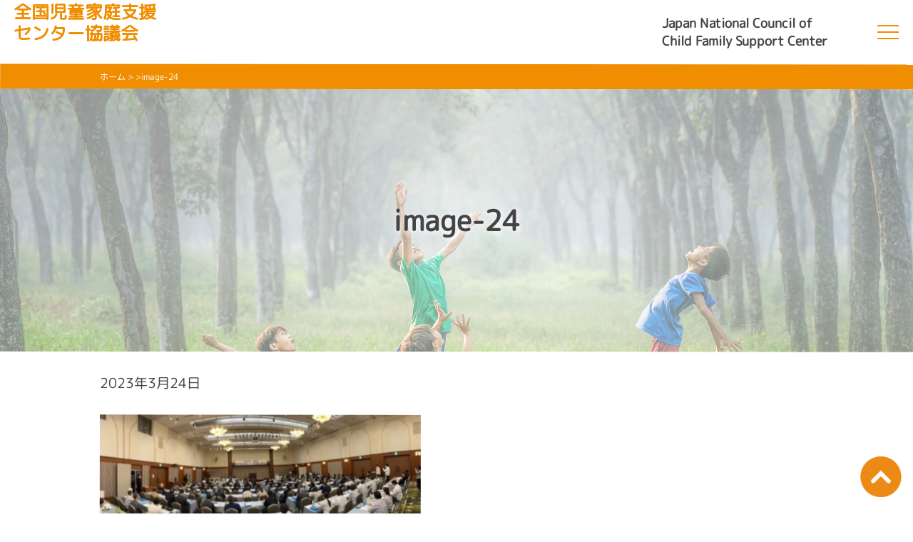

--- FILE ---
content_type: text/html; charset=UTF-8
request_url: https://zenjikasen.com/image-24/
body_size: 8881
content:
<!DOCTYPE HTML>
<!--[if lt IE 7]>      <html class="no-js lt-ie9 lt-ie8 lt-ie7"> <![endif]-->
<!--[if IE 7]>         <html class="no-js lt-ie9 lt-ie8"> <![endif]-->
<!--[if IE 8]>         <html class="no-js lt-ie9"> <![endif]-->
<!--[if gt IE 8]><!-->
<html class="no-js">
<!--<![endif]-->
<html lang="ja">
	<head>
		<meta charset="utf-8">
		<meta http-equiv="X-UA-Compatible" content="IE=edge">
		<meta name="viewport" content="width=device-width,initial-scale=1">
<title>image-24 | 全国児童家庭支援センター協議会</title>

		<!-- All in One SEO 4.9.3 - aioseo.com -->
	<meta name="robots" content="max-image-preview:large" />
	<meta name="author" content="rw"/>
	<link rel="canonical" href="https://zenjikasen.com/image-24/" />
	<meta name="generator" content="All in One SEO (AIOSEO) 4.9.3" />
		<meta property="og:locale" content="ja_JP" />
		<meta property="og:site_name" content="全国児童家庭支援センター協議会 |" />
		<meta property="og:type" content="article" />
		<meta property="og:title" content="image-24 | 全国児童家庭支援センター協議会" />
		<meta property="og:url" content="https://zenjikasen.com/image-24/" />
		<meta property="article:published_time" content="2023-03-24T14:41:31+00:00" />
		<meta property="article:modified_time" content="2023-03-24T14:41:31+00:00" />
		<meta name="twitter:card" content="summary" />
		<meta name="twitter:title" content="image-24 | 全国児童家庭支援センター協議会" />
		<script type="application/ld+json" class="aioseo-schema">
			{"@context":"https:\/\/schema.org","@graph":[{"@type":"BreadcrumbList","@id":"https:\/\/zenjikasen.com\/image-24\/#breadcrumblist","itemListElement":[{"@type":"ListItem","@id":"https:\/\/zenjikasen.com#listItem","position":1,"name":"Home","item":"https:\/\/zenjikasen.com","nextItem":{"@type":"ListItem","@id":"https:\/\/zenjikasen.com\/image-24\/#listItem","name":"image-24"}},{"@type":"ListItem","@id":"https:\/\/zenjikasen.com\/image-24\/#listItem","position":2,"name":"image-24","previousItem":{"@type":"ListItem","@id":"https:\/\/zenjikasen.com#listItem","name":"Home"}}]},{"@type":"ItemPage","@id":"https:\/\/zenjikasen.com\/image-24\/#itempage","url":"https:\/\/zenjikasen.com\/image-24\/","name":"image-24 | \u5168\u56fd\u5150\u7ae5\u5bb6\u5ead\u652f\u63f4\u30bb\u30f3\u30bf\u30fc\u5354\u8b70\u4f1a","inLanguage":"ja","isPartOf":{"@id":"https:\/\/zenjikasen.com\/#website"},"breadcrumb":{"@id":"https:\/\/zenjikasen.com\/image-24\/#breadcrumblist"},"author":{"@id":"https:\/\/zenjikasen.com\/author\/admin\/#author"},"creator":{"@id":"https:\/\/zenjikasen.com\/author\/admin\/#author"},"datePublished":"2023-03-24T23:41:31+09:00","dateModified":"2023-03-24T23:41:31+09:00"},{"@type":"Organization","@id":"https:\/\/zenjikasen.com\/#organization","name":"\u5168\u56fd\u5150\u7ae5\u5bb6\u5ead\u652f\u63f4\u30bb\u30f3\u30bf\u30fc\u5354\u8b70\u4f1a","url":"https:\/\/zenjikasen.com\/"},{"@type":"Person","@id":"https:\/\/zenjikasen.com\/author\/admin\/#author","url":"https:\/\/zenjikasen.com\/author\/admin\/","name":"rw"},{"@type":"WebSite","@id":"https:\/\/zenjikasen.com\/#website","url":"https:\/\/zenjikasen.com\/","name":"\u5168\u56fd\u5150\u7ae5\u5bb6\u5ead\u652f\u63f4\u30bb\u30f3\u30bf\u30fc\u5354\u8b70\u4f1a","inLanguage":"ja","publisher":{"@id":"https:\/\/zenjikasen.com\/#organization"}}]}
		</script>
		<!-- All in One SEO -->

<link rel='dns-prefetch' href='//stats.wp.com' />
<link rel='dns-prefetch' href='//www.googletagmanager.com' />
<link rel="alternate" title="oEmbed (JSON)" type="application/json+oembed" href="https://zenjikasen.com/wp-json/oembed/1.0/embed?url=https%3A%2F%2Fzenjikasen.com%2Fimage-24%2F" />
<link rel="alternate" title="oEmbed (XML)" type="text/xml+oembed" href="https://zenjikasen.com/wp-json/oembed/1.0/embed?url=https%3A%2F%2Fzenjikasen.com%2Fimage-24%2F&#038;format=xml" />
		<style>
			.lazyload,
			.lazyloading {
				max-width: 100%;
			}
		</style>
		<style id='wp-img-auto-sizes-contain-inline-css' type='text/css'>
img:is([sizes=auto i],[sizes^="auto," i]){contain-intrinsic-size:3000px 1500px}
/*# sourceURL=wp-img-auto-sizes-contain-inline-css */
</style>
<style id='wp-emoji-styles-inline-css' type='text/css'>

	img.wp-smiley, img.emoji {
		display: inline !important;
		border: none !important;
		box-shadow: none !important;
		height: 1em !important;
		width: 1em !important;
		margin: 0 0.07em !important;
		vertical-align: -0.1em !important;
		background: none !important;
		padding: 0 !important;
	}
/*# sourceURL=wp-emoji-styles-inline-css */
</style>
<style id='wp-block-library-inline-css' type='text/css'>
:root{--wp-block-synced-color:#7a00df;--wp-block-synced-color--rgb:122,0,223;--wp-bound-block-color:var(--wp-block-synced-color);--wp-editor-canvas-background:#ddd;--wp-admin-theme-color:#007cba;--wp-admin-theme-color--rgb:0,124,186;--wp-admin-theme-color-darker-10:#006ba1;--wp-admin-theme-color-darker-10--rgb:0,107,160.5;--wp-admin-theme-color-darker-20:#005a87;--wp-admin-theme-color-darker-20--rgb:0,90,135;--wp-admin-border-width-focus:2px}@media (min-resolution:192dpi){:root{--wp-admin-border-width-focus:1.5px}}.wp-element-button{cursor:pointer}:root .has-very-light-gray-background-color{background-color:#eee}:root .has-very-dark-gray-background-color{background-color:#313131}:root .has-very-light-gray-color{color:#eee}:root .has-very-dark-gray-color{color:#313131}:root .has-vivid-green-cyan-to-vivid-cyan-blue-gradient-background{background:linear-gradient(135deg,#00d084,#0693e3)}:root .has-purple-crush-gradient-background{background:linear-gradient(135deg,#34e2e4,#4721fb 50%,#ab1dfe)}:root .has-hazy-dawn-gradient-background{background:linear-gradient(135deg,#faaca8,#dad0ec)}:root .has-subdued-olive-gradient-background{background:linear-gradient(135deg,#fafae1,#67a671)}:root .has-atomic-cream-gradient-background{background:linear-gradient(135deg,#fdd79a,#004a59)}:root .has-nightshade-gradient-background{background:linear-gradient(135deg,#330968,#31cdcf)}:root .has-midnight-gradient-background{background:linear-gradient(135deg,#020381,#2874fc)}:root{--wp--preset--font-size--normal:16px;--wp--preset--font-size--huge:42px}.has-regular-font-size{font-size:1em}.has-larger-font-size{font-size:2.625em}.has-normal-font-size{font-size:var(--wp--preset--font-size--normal)}.has-huge-font-size{font-size:var(--wp--preset--font-size--huge)}.has-text-align-center{text-align:center}.has-text-align-left{text-align:left}.has-text-align-right{text-align:right}.has-fit-text{white-space:nowrap!important}#end-resizable-editor-section{display:none}.aligncenter{clear:both}.items-justified-left{justify-content:flex-start}.items-justified-center{justify-content:center}.items-justified-right{justify-content:flex-end}.items-justified-space-between{justify-content:space-between}.screen-reader-text{border:0;clip-path:inset(50%);height:1px;margin:-1px;overflow:hidden;padding:0;position:absolute;width:1px;word-wrap:normal!important}.screen-reader-text:focus{background-color:#ddd;clip-path:none;color:#444;display:block;font-size:1em;height:auto;left:5px;line-height:normal;padding:15px 23px 14px;text-decoration:none;top:5px;width:auto;z-index:100000}html :where(.has-border-color){border-style:solid}html :where([style*=border-top-color]){border-top-style:solid}html :where([style*=border-right-color]){border-right-style:solid}html :where([style*=border-bottom-color]){border-bottom-style:solid}html :where([style*=border-left-color]){border-left-style:solid}html :where([style*=border-width]){border-style:solid}html :where([style*=border-top-width]){border-top-style:solid}html :where([style*=border-right-width]){border-right-style:solid}html :where([style*=border-bottom-width]){border-bottom-style:solid}html :where([style*=border-left-width]){border-left-style:solid}html :where(img[class*=wp-image-]){height:auto;max-width:100%}:where(figure){margin:0 0 1em}html :where(.is-position-sticky){--wp-admin--admin-bar--position-offset:var(--wp-admin--admin-bar--height,0px)}@media screen and (max-width:600px){html :where(.is-position-sticky){--wp-admin--admin-bar--position-offset:0px}}

/*# sourceURL=wp-block-library-inline-css */
</style><style id='global-styles-inline-css' type='text/css'>
:root{--wp--preset--aspect-ratio--square: 1;--wp--preset--aspect-ratio--4-3: 4/3;--wp--preset--aspect-ratio--3-4: 3/4;--wp--preset--aspect-ratio--3-2: 3/2;--wp--preset--aspect-ratio--2-3: 2/3;--wp--preset--aspect-ratio--16-9: 16/9;--wp--preset--aspect-ratio--9-16: 9/16;--wp--preset--color--black: #000000;--wp--preset--color--cyan-bluish-gray: #abb8c3;--wp--preset--color--white: #ffffff;--wp--preset--color--pale-pink: #f78da7;--wp--preset--color--vivid-red: #cf2e2e;--wp--preset--color--luminous-vivid-orange: #ff6900;--wp--preset--color--luminous-vivid-amber: #fcb900;--wp--preset--color--light-green-cyan: #7bdcb5;--wp--preset--color--vivid-green-cyan: #00d084;--wp--preset--color--pale-cyan-blue: #8ed1fc;--wp--preset--color--vivid-cyan-blue: #0693e3;--wp--preset--color--vivid-purple: #9b51e0;--wp--preset--gradient--vivid-cyan-blue-to-vivid-purple: linear-gradient(135deg,rgb(6,147,227) 0%,rgb(155,81,224) 100%);--wp--preset--gradient--light-green-cyan-to-vivid-green-cyan: linear-gradient(135deg,rgb(122,220,180) 0%,rgb(0,208,130) 100%);--wp--preset--gradient--luminous-vivid-amber-to-luminous-vivid-orange: linear-gradient(135deg,rgb(252,185,0) 0%,rgb(255,105,0) 100%);--wp--preset--gradient--luminous-vivid-orange-to-vivid-red: linear-gradient(135deg,rgb(255,105,0) 0%,rgb(207,46,46) 100%);--wp--preset--gradient--very-light-gray-to-cyan-bluish-gray: linear-gradient(135deg,rgb(238,238,238) 0%,rgb(169,184,195) 100%);--wp--preset--gradient--cool-to-warm-spectrum: linear-gradient(135deg,rgb(74,234,220) 0%,rgb(151,120,209) 20%,rgb(207,42,186) 40%,rgb(238,44,130) 60%,rgb(251,105,98) 80%,rgb(254,248,76) 100%);--wp--preset--gradient--blush-light-purple: linear-gradient(135deg,rgb(255,206,236) 0%,rgb(152,150,240) 100%);--wp--preset--gradient--blush-bordeaux: linear-gradient(135deg,rgb(254,205,165) 0%,rgb(254,45,45) 50%,rgb(107,0,62) 100%);--wp--preset--gradient--luminous-dusk: linear-gradient(135deg,rgb(255,203,112) 0%,rgb(199,81,192) 50%,rgb(65,88,208) 100%);--wp--preset--gradient--pale-ocean: linear-gradient(135deg,rgb(255,245,203) 0%,rgb(182,227,212) 50%,rgb(51,167,181) 100%);--wp--preset--gradient--electric-grass: linear-gradient(135deg,rgb(202,248,128) 0%,rgb(113,206,126) 100%);--wp--preset--gradient--midnight: linear-gradient(135deg,rgb(2,3,129) 0%,rgb(40,116,252) 100%);--wp--preset--font-size--small: 13px;--wp--preset--font-size--medium: 20px;--wp--preset--font-size--large: 36px;--wp--preset--font-size--x-large: 42px;--wp--preset--spacing--20: 0.44rem;--wp--preset--spacing--30: 0.67rem;--wp--preset--spacing--40: 1rem;--wp--preset--spacing--50: 1.5rem;--wp--preset--spacing--60: 2.25rem;--wp--preset--spacing--70: 3.38rem;--wp--preset--spacing--80: 5.06rem;--wp--preset--shadow--natural: 6px 6px 9px rgba(0, 0, 0, 0.2);--wp--preset--shadow--deep: 12px 12px 50px rgba(0, 0, 0, 0.4);--wp--preset--shadow--sharp: 6px 6px 0px rgba(0, 0, 0, 0.2);--wp--preset--shadow--outlined: 6px 6px 0px -3px rgb(255, 255, 255), 6px 6px rgb(0, 0, 0);--wp--preset--shadow--crisp: 6px 6px 0px rgb(0, 0, 0);}:where(.is-layout-flex){gap: 0.5em;}:where(.is-layout-grid){gap: 0.5em;}body .is-layout-flex{display: flex;}.is-layout-flex{flex-wrap: wrap;align-items: center;}.is-layout-flex > :is(*, div){margin: 0;}body .is-layout-grid{display: grid;}.is-layout-grid > :is(*, div){margin: 0;}:where(.wp-block-columns.is-layout-flex){gap: 2em;}:where(.wp-block-columns.is-layout-grid){gap: 2em;}:where(.wp-block-post-template.is-layout-flex){gap: 1.25em;}:where(.wp-block-post-template.is-layout-grid){gap: 1.25em;}.has-black-color{color: var(--wp--preset--color--black) !important;}.has-cyan-bluish-gray-color{color: var(--wp--preset--color--cyan-bluish-gray) !important;}.has-white-color{color: var(--wp--preset--color--white) !important;}.has-pale-pink-color{color: var(--wp--preset--color--pale-pink) !important;}.has-vivid-red-color{color: var(--wp--preset--color--vivid-red) !important;}.has-luminous-vivid-orange-color{color: var(--wp--preset--color--luminous-vivid-orange) !important;}.has-luminous-vivid-amber-color{color: var(--wp--preset--color--luminous-vivid-amber) !important;}.has-light-green-cyan-color{color: var(--wp--preset--color--light-green-cyan) !important;}.has-vivid-green-cyan-color{color: var(--wp--preset--color--vivid-green-cyan) !important;}.has-pale-cyan-blue-color{color: var(--wp--preset--color--pale-cyan-blue) !important;}.has-vivid-cyan-blue-color{color: var(--wp--preset--color--vivid-cyan-blue) !important;}.has-vivid-purple-color{color: var(--wp--preset--color--vivid-purple) !important;}.has-black-background-color{background-color: var(--wp--preset--color--black) !important;}.has-cyan-bluish-gray-background-color{background-color: var(--wp--preset--color--cyan-bluish-gray) !important;}.has-white-background-color{background-color: var(--wp--preset--color--white) !important;}.has-pale-pink-background-color{background-color: var(--wp--preset--color--pale-pink) !important;}.has-vivid-red-background-color{background-color: var(--wp--preset--color--vivid-red) !important;}.has-luminous-vivid-orange-background-color{background-color: var(--wp--preset--color--luminous-vivid-orange) !important;}.has-luminous-vivid-amber-background-color{background-color: var(--wp--preset--color--luminous-vivid-amber) !important;}.has-light-green-cyan-background-color{background-color: var(--wp--preset--color--light-green-cyan) !important;}.has-vivid-green-cyan-background-color{background-color: var(--wp--preset--color--vivid-green-cyan) !important;}.has-pale-cyan-blue-background-color{background-color: var(--wp--preset--color--pale-cyan-blue) !important;}.has-vivid-cyan-blue-background-color{background-color: var(--wp--preset--color--vivid-cyan-blue) !important;}.has-vivid-purple-background-color{background-color: var(--wp--preset--color--vivid-purple) !important;}.has-black-border-color{border-color: var(--wp--preset--color--black) !important;}.has-cyan-bluish-gray-border-color{border-color: var(--wp--preset--color--cyan-bluish-gray) !important;}.has-white-border-color{border-color: var(--wp--preset--color--white) !important;}.has-pale-pink-border-color{border-color: var(--wp--preset--color--pale-pink) !important;}.has-vivid-red-border-color{border-color: var(--wp--preset--color--vivid-red) !important;}.has-luminous-vivid-orange-border-color{border-color: var(--wp--preset--color--luminous-vivid-orange) !important;}.has-luminous-vivid-amber-border-color{border-color: var(--wp--preset--color--luminous-vivid-amber) !important;}.has-light-green-cyan-border-color{border-color: var(--wp--preset--color--light-green-cyan) !important;}.has-vivid-green-cyan-border-color{border-color: var(--wp--preset--color--vivid-green-cyan) !important;}.has-pale-cyan-blue-border-color{border-color: var(--wp--preset--color--pale-cyan-blue) !important;}.has-vivid-cyan-blue-border-color{border-color: var(--wp--preset--color--vivid-cyan-blue) !important;}.has-vivid-purple-border-color{border-color: var(--wp--preset--color--vivid-purple) !important;}.has-vivid-cyan-blue-to-vivid-purple-gradient-background{background: var(--wp--preset--gradient--vivid-cyan-blue-to-vivid-purple) !important;}.has-light-green-cyan-to-vivid-green-cyan-gradient-background{background: var(--wp--preset--gradient--light-green-cyan-to-vivid-green-cyan) !important;}.has-luminous-vivid-amber-to-luminous-vivid-orange-gradient-background{background: var(--wp--preset--gradient--luminous-vivid-amber-to-luminous-vivid-orange) !important;}.has-luminous-vivid-orange-to-vivid-red-gradient-background{background: var(--wp--preset--gradient--luminous-vivid-orange-to-vivid-red) !important;}.has-very-light-gray-to-cyan-bluish-gray-gradient-background{background: var(--wp--preset--gradient--very-light-gray-to-cyan-bluish-gray) !important;}.has-cool-to-warm-spectrum-gradient-background{background: var(--wp--preset--gradient--cool-to-warm-spectrum) !important;}.has-blush-light-purple-gradient-background{background: var(--wp--preset--gradient--blush-light-purple) !important;}.has-blush-bordeaux-gradient-background{background: var(--wp--preset--gradient--blush-bordeaux) !important;}.has-luminous-dusk-gradient-background{background: var(--wp--preset--gradient--luminous-dusk) !important;}.has-pale-ocean-gradient-background{background: var(--wp--preset--gradient--pale-ocean) !important;}.has-electric-grass-gradient-background{background: var(--wp--preset--gradient--electric-grass) !important;}.has-midnight-gradient-background{background: var(--wp--preset--gradient--midnight) !important;}.has-small-font-size{font-size: var(--wp--preset--font-size--small) !important;}.has-medium-font-size{font-size: var(--wp--preset--font-size--medium) !important;}.has-large-font-size{font-size: var(--wp--preset--font-size--large) !important;}.has-x-large-font-size{font-size: var(--wp--preset--font-size--x-large) !important;}
/*# sourceURL=global-styles-inline-css */
</style>

<style id='classic-theme-styles-inline-css' type='text/css'>
/*! This file is auto-generated */
.wp-block-button__link{color:#fff;background-color:#32373c;border-radius:9999px;box-shadow:none;text-decoration:none;padding:calc(.667em + 2px) calc(1.333em + 2px);font-size:1.125em}.wp-block-file__button{background:#32373c;color:#fff;text-decoration:none}
/*# sourceURL=/wp-includes/css/classic-themes.min.css */
</style>
<script type="text/javascript" src="https://zenjikasen.com/wp-includes/js/jquery/jquery.min.js?ver=3.7.1" id="jquery-core-js"></script>
<script type="text/javascript" src="https://zenjikasen.com/wp-includes/js/jquery/jquery-migrate.min.js?ver=3.4.1" id="jquery-migrate-js"></script>
<link rel="https://api.w.org/" href="https://zenjikasen.com/wp-json/" /><link rel="alternate" title="JSON" type="application/json" href="https://zenjikasen.com/wp-json/wp/v2/media/2487" /><link rel="EditURI" type="application/rsd+xml" title="RSD" href="https://zenjikasen.com/xmlrpc.php?rsd" />
<meta name="generator" content="WordPress 6.9" />
<link rel='shortlink' href='https://zenjikasen.com/?p=2487' />
<meta name="cdp-version" content="1.5.0" /><meta name="generator" content="Site Kit by Google 1.168.0" />	<style>img#wpstats{display:none}</style>
				<script>
			document.documentElement.className = document.documentElement.className.replace('no-js', 'js');
		</script>
				<style>
			.no-js img.lazyload {
				display: none;
			}

			figure.wp-block-image img.lazyloading {
				min-width: 150px;
			}

			.lazyload,
			.lazyloading {
				--smush-placeholder-width: 100px;
				--smush-placeholder-aspect-ratio: 1/1;
				width: var(--smush-image-width, var(--smush-placeholder-width)) !important;
				aspect-ratio: var(--smush-image-aspect-ratio, var(--smush-placeholder-aspect-ratio)) !important;
			}

						.lazyload, .lazyloading {
				opacity: 0;
			}

			.lazyloaded {
				opacity: 1;
				transition: opacity 400ms;
				transition-delay: 0ms;
			}

					</style>
		<script></script>		<style type="text/css" id="wp-custom-css">
			#hokkaido{background-color:#cdb4db !important;}
#aomori{background-color:#a1cbe7 !important;}
#akita{background-color:#a1cbe7 !important;}
#iwate{background-color:#a1cbe7 !important;}
#yamagata{background-color:#a1cbe7 !important;}
#miyagi{background-color:#a1cbe7 !important;}
#fukushima{background-color:#a1cbe7 !important;}
#ibaraki{background-color:#c9e4ca !important;}
#chiba{background-color:#c9e4ca !important;}
#tochigi{background-color:#c9e4ca !important;}
#gunma{background-color:#c9e4ca !important;}
#saitama{background-color:#c9e4ca !important;}
#tokyo{background-color:#c9e4ca !important;}
#kanagawa{background-color:#c9e4ca !important;}
#nagano{background-color:#c9e4ca !important;}
#yamanashi{background-color:#c9e4ca !important;}
#shizuoka{background-color:#c9e4ca !important;}
#nigata{background-color:#d8f3dc !important;}
#toyama{background-color:#d8f3dc !important;}
#ishikawa{background-color:#d8f3dc !important;}
#nigata{background-color:#d8f3dc !important;}
#gifu{background-color:#d8f3dc !important;}
#aichi{background-color:#d8f3dc !important;}
#fukui{background-color:#d8f3dc !important;}
#mie{background-color:#d8f3dc !important;}
#shiga{background-color:#f6e2b3 !important;}
#nara{background-color:#f6e2b3 !important;}
#wakayama{background-color:#f6e2b3 !important;}
#kyoto{background-color:#f6e2b3 !important;}
#osaka{background-color:#f6e2b3 !important;}
#hyougo{background-color:#f6e2b3 !important;}
#shimane{background-color:#fbc89f !important;}
#tottori{background-color:#fbc89f !important;}
#okayama{background-color:#fbc89f !important;}
#hiroshima{background-color:#fbc89f !important;}
#yamaguchi{background-color:#fbc89f !important;}
#kagawa{background-color:#fbc89f !important;}
#ehime{background-color:#fbc89f !important;}
#tokushima{background-color:#fbc89f !important;}
#kouchi{background-color:#fbc89f !important;}
#fukuoka{background-color:#fcd5ce !important;}
#oita{background-color:#fcd5ce !important;}
#miyazaki{background-color:#fcd5ce !important;}
#kagoshima{background-color:#fcd5ce !important;}
#saga{background-color:#fcd5ce !important;}
#kumamoto{background-color:#fcd5ce !important;}
#nagasaki{background-color:#fcd5ce !important;}
#okinawa{background-color:#fcd5ce !important;}
		</style>
		<!--  -->
		<!-- CSS -->
		<link rel="stylesheet" href="https://zenjikasen.com/wp-content/themes/jikasen/assets/css/normalize.css">
		<link rel="stylesheet" href="https://zenjikasen.com/wp-content/themes/jikasen/assets/css/ap-scroll-top.min.css">
		<link rel="stylesheet" href="https://zenjikasen.com/wp-content/themes/jikasen/assets/css/bootstrap-grid.css">
		<link rel="stylesheet" href="https://zenjikasen.com/wp-content/themes/jikasen/assets/css/style.css">
		<!--<link rel="stylesheet" href="https://use.fontawesome.com/releases/v5.6.1/css/all.css">-->
		<!-- JS -->
		<script type="text/javascript" src="https://zenjikasen.com/wp-content/themes/jikasen/assets/js/jquery-1.11.3.min.js"></script>
		<script src="https://kit.fontawesome.com/12c4facb03.js" crossorigin="anonymous"></script>
		</head>
	<body>
		<header> 
      <div class="header-container">
        <div class="logo-wrapper">
            <div class="top-logo">
				<a href="https://zenjikasen.com"><h1>全国児童家庭支援<br>センター協議会</h1>
				<!--img class="nosp" src="https://zenjikasen.com/wp-content/uploads/logo.png" alt="PC-logo" />
<img class="nopc lazyload" data-src="https://zenjikasen.com/wp-content/uploads/sp-logo.png" alt="SP-logo" /-- src="[data-uri]">
			</a>
			</div>
			
		</div>
        <!--div class="logo-wrapper">

		</div-->
	<div class="head_link">
	<!--a href="https://zenjikasen.com/wp-content/themes/jikasen/contact_us"></a-->
	<p class="tp-info nosp-hd-tel">Japan National Council of<br> Child Family Support Center</p>
	<a class="menu">
        <span class="menu__line menu__line--top"></span>
        <span class="menu__line menu__line--center"></span>
        <span class="menu__line menu__line--bottom"></span>
    </a>
	</div>
	</div>
		</header>
	<nav class="gnav">	<a class="menu">
        <span class="menu__line menu__line--top"></span>
        <span class="menu__line menu__line--center"></span>
        <span class="menu__line menu__line--bottom"></span>
    </a>
    <div class="gnav__wrap"><ul id="menu-header-navi" class="gnav__menu"><li id="menu-item-2576" class="menu-item menu-item-type-custom menu-item-object-custom menu-item-home menu-item-2576"><a href="https://zenjikasen.com/">ホーム</a></li>
<li id="menu-item-4208" class="menu-item menu-item-type-post_type menu-item-object-page menu-item-4208"><a href="https://zenjikasen.com/greeting-2/">会長挨拶</a></li>
<li id="menu-item-2578" class="menu-item menu-item-type-post_type menu-item-object-page menu-item-2578"><a href="https://zenjikasen.com/structure/">協議会の組織構成</a></li>
<li id="menu-item-2580" class="menu-item menu-item-type-post_type menu-item-object-page menu-item-2580"><a href="https://zenjikasen.com/organization-list/">協議会加盟組織一覧</a></li>
<li id="menu-item-2581" class="menu-item menu-item-type-post_type menu-item-object-page menu-item-2581"><a href="https://zenjikasen.com/research-report/">調査研究報告</a></li>
<li id="menu-item-3072" class="menu-item menu-item-type-taxonomy menu-item-object-category menu-item-3072"><a href="https://zenjikasen.com/category/blog/">ブログ</a></li>
<li id="menu-item-4146" class="menu-item menu-item-type-taxonomy menu-item-object-category menu-item-4146"><a href="https://zenjikasen.com/category/information/">研修案内</a></li>
<li id="menu-item-2582" class="menu-item menu-item-type-post_type menu-item-object-page menu-item-2582"><a href="https://zenjikasen.com/link/">関係団体リンク</a></li>
<li id="menu-item-4234" class="menu-item menu-item-type-post_type menu-item-object-page menu-item-4234"><a href="https://zenjikasen.com/introduction-3/">協議会会員専用</a></li>
</ul></div>    </nav><!--gnav-->
  <article id="single">
    <div class="page-tree-container">
      <div class="fixed-container"><a href="https://zenjikasen.com">ホーム</a> &gt;  &gt;image-24</div>
    </div>
    <section class="sec">
      <div class="title-wrapper">
<div class="title-container">
                <div class="mv lazyload" style="background-image:inherit;background-size: cover;background-position: center;" data-bg-image="url(https://zenjikasen.com/wp-content/uploads/title2.jpg)">
                <h1 class="pgttl">image-24</h1>
            </div>
        </div>

      </div>

			<div class="fixed-container">
			<p class="mgt30 mgb30"><time class="date">2023年3月24日 </time></p>
				<!--div class="thumb mgb30" style="text-align:center;"></div-->
			<div class="mgb30"><p class="attachment"><a href='https://zenjikasen.com/wp-content/uploads/image-24.png'><img fetchpriority="high" decoding="async" width="450" height="187" src="https://zenjikasen.com/wp-content/uploads/image-24-450x187.png" class="attachment-medium size-medium" alt="" srcset="https://zenjikasen.com/wp-content/uploads/image-24-450x187.png 450w, https://zenjikasen.com/wp-content/uploads/image-24.png 640w" sizes="(max-width: 450px) 100vw, 450px" /></a></p>
</div>
		</div>
	<div class="fixed-container">
	
<!--ページ送り-->	

<!--ページ送り/-->
	
</div>
</section>
</article>
<footer>
<!--img src="https://zenjikasen.com/wp-content/uploads/f-logo.png" style="max-width:293px;"-->
<p class="copy">Copyright Japan National Council of Child Family Support Center 2026</p>
<button id="scroll-to-top-btn"><img data-src="https://zenjikasen.com/wp-content/uploads/totop.png" src="[data-uri]" class="lazyload" style="--smush-placeholder-width: 65px; --smush-placeholder-aspect-ratio: 65/64;"></button>
</footer>
<script type="text/javascript" src="https://zenjikasen.com/wp-content/themes/jikasen/assets/js/bootstrap.min.js"></script>
<script type="text/javascript" src="https://zenjikasen.com/wp-content/themes/jikasen/assets/js/jquery.waypoints.min.js"></script>
<script type="text/javascript" src="https://zenjikasen.com/wp-content/themes/jikasen/assets/js/ap-scroll-top.min.js"></script>
<script type="text/javascript" src="https://zenjikasen.com/wp-content/themes/jikasen/assets/js/script.js"></script>
<script type="speculationrules">
{"prefetch":[{"source":"document","where":{"and":[{"href_matches":"/*"},{"not":{"href_matches":["/wp-*.php","/wp-admin/*","/wp-content/uploads/*","/wp-content/*","/wp-content/plugins/*","/wp-content/themes/jikasen/*","/*\\?(.+)"]}},{"not":{"selector_matches":"a[rel~=\"nofollow\"]"}},{"not":{"selector_matches":".no-prefetch, .no-prefetch a"}}]},"eagerness":"conservative"}]}
</script>
<script type="text/javascript" id="vk-ltc-js-js-extra">
/* <![CDATA[ */
var vkLtc = {"ajaxurl":"https://zenjikasen.com/wp-admin/admin-ajax.php"};
//# sourceURL=vk-ltc-js-js-extra
/* ]]> */
</script>
<script type="text/javascript" src="https://zenjikasen.com/wp-content/plugins/vk-link-target-controller/js/script.min.js?ver=1.7.9.0" id="vk-ltc-js-js"></script>
<script type="text/javascript" id="smush-lazy-load-js-before">
/* <![CDATA[ */
var smushLazyLoadOptions = {"autoResizingEnabled":false,"autoResizeOptions":{"precision":5,"skipAutoWidth":true}};
//# sourceURL=smush-lazy-load-js-before
/* ]]> */
</script>
<script type="text/javascript" src="https://zenjikasen.com/wp-content/plugins/wp-smushit/app/assets/js/smush-lazy-load.min.js?ver=3.23.2" id="smush-lazy-load-js"></script>
<script type="text/javascript" id="jetpack-stats-js-before">
/* <![CDATA[ */
_stq = window._stq || [];
_stq.push([ "view", {"v":"ext","blog":"247139571","post":"2487","tz":"9","srv":"zenjikasen.com","j":"1:15.4"} ]);
_stq.push([ "clickTrackerInit", "247139571", "2487" ]);
//# sourceURL=jetpack-stats-js-before
/* ]]> */
</script>
<script type="text/javascript" src="https://stats.wp.com/e-202605.js" id="jetpack-stats-js" defer="defer" data-wp-strategy="defer"></script>
<script id="wp-emoji-settings" type="application/json">
{"baseUrl":"https://s.w.org/images/core/emoji/17.0.2/72x72/","ext":".png","svgUrl":"https://s.w.org/images/core/emoji/17.0.2/svg/","svgExt":".svg","source":{"concatemoji":"https://zenjikasen.com/wp-includes/js/wp-emoji-release.min.js?ver=6.9"}}
</script>
<script type="module">
/* <![CDATA[ */
/*! This file is auto-generated */
const a=JSON.parse(document.getElementById("wp-emoji-settings").textContent),o=(window._wpemojiSettings=a,"wpEmojiSettingsSupports"),s=["flag","emoji"];function i(e){try{var t={supportTests:e,timestamp:(new Date).valueOf()};sessionStorage.setItem(o,JSON.stringify(t))}catch(e){}}function c(e,t,n){e.clearRect(0,0,e.canvas.width,e.canvas.height),e.fillText(t,0,0);t=new Uint32Array(e.getImageData(0,0,e.canvas.width,e.canvas.height).data);e.clearRect(0,0,e.canvas.width,e.canvas.height),e.fillText(n,0,0);const a=new Uint32Array(e.getImageData(0,0,e.canvas.width,e.canvas.height).data);return t.every((e,t)=>e===a[t])}function p(e,t){e.clearRect(0,0,e.canvas.width,e.canvas.height),e.fillText(t,0,0);var n=e.getImageData(16,16,1,1);for(let e=0;e<n.data.length;e++)if(0!==n.data[e])return!1;return!0}function u(e,t,n,a){switch(t){case"flag":return n(e,"\ud83c\udff3\ufe0f\u200d\u26a7\ufe0f","\ud83c\udff3\ufe0f\u200b\u26a7\ufe0f")?!1:!n(e,"\ud83c\udde8\ud83c\uddf6","\ud83c\udde8\u200b\ud83c\uddf6")&&!n(e,"\ud83c\udff4\udb40\udc67\udb40\udc62\udb40\udc65\udb40\udc6e\udb40\udc67\udb40\udc7f","\ud83c\udff4\u200b\udb40\udc67\u200b\udb40\udc62\u200b\udb40\udc65\u200b\udb40\udc6e\u200b\udb40\udc67\u200b\udb40\udc7f");case"emoji":return!a(e,"\ud83e\u1fac8")}return!1}function f(e,t,n,a){let r;const o=(r="undefined"!=typeof WorkerGlobalScope&&self instanceof WorkerGlobalScope?new OffscreenCanvas(300,150):document.createElement("canvas")).getContext("2d",{willReadFrequently:!0}),s=(o.textBaseline="top",o.font="600 32px Arial",{});return e.forEach(e=>{s[e]=t(o,e,n,a)}),s}function r(e){var t=document.createElement("script");t.src=e,t.defer=!0,document.head.appendChild(t)}a.supports={everything:!0,everythingExceptFlag:!0},new Promise(t=>{let n=function(){try{var e=JSON.parse(sessionStorage.getItem(o));if("object"==typeof e&&"number"==typeof e.timestamp&&(new Date).valueOf()<e.timestamp+604800&&"object"==typeof e.supportTests)return e.supportTests}catch(e){}return null}();if(!n){if("undefined"!=typeof Worker&&"undefined"!=typeof OffscreenCanvas&&"undefined"!=typeof URL&&URL.createObjectURL&&"undefined"!=typeof Blob)try{var e="postMessage("+f.toString()+"("+[JSON.stringify(s),u.toString(),c.toString(),p.toString()].join(",")+"));",a=new Blob([e],{type:"text/javascript"});const r=new Worker(URL.createObjectURL(a),{name:"wpTestEmojiSupports"});return void(r.onmessage=e=>{i(n=e.data),r.terminate(),t(n)})}catch(e){}i(n=f(s,u,c,p))}t(n)}).then(e=>{for(const n in e)a.supports[n]=e[n],a.supports.everything=a.supports.everything&&a.supports[n],"flag"!==n&&(a.supports.everythingExceptFlag=a.supports.everythingExceptFlag&&a.supports[n]);var t;a.supports.everythingExceptFlag=a.supports.everythingExceptFlag&&!a.supports.flag,a.supports.everything||((t=a.source||{}).concatemoji?r(t.concatemoji):t.wpemoji&&t.twemoji&&(r(t.twemoji),r(t.wpemoji)))});
//# sourceURL=https://zenjikasen.com/wp-includes/js/wp-emoji-loader.min.js
/* ]]> */
</script>
<script src="//ajax.googleapis.com/ajax/libs/jquery/1.8.1/jquery.min.js"></script>
<script src="https://zenjikasen.com/wp-content/themes/jikasen/assets/js/jquery.sticky.js"></script>
<script>
  $(document).ready(function(){
    $("#sticker").sticky({topSpacing:0});
  });
</script>


  </body>
</html>

--- FILE ---
content_type: text/css
request_url: https://zenjikasen.com/wp-content/themes/jikasen/assets/css/style.css
body_size: 8138
content:
@charset "utf-8";
/* @import url(https://fonts.googleapis.com/earlyaccess/notosansjp.css); */

@import url(https://fonts.googleapis.com/css?family=M+PLUS+Rounded+1c);
/* CSS Document */

.grecaptcha-badge {
	visibility: hidden;
}
html {
	overflow-x: hidden;
}
header{
	overflow-x: hidden;
	max-width:1920px;
}

body {
	font-family: "M PLUS Rounded 1c";
	/*     font-family: 'Noto Sans JP', sans-serif; */
	font-size: 1.2rem!important;
	color: #444!important;
	overflow-x: hidden;
	max-width: 1920px;
}

p,#single,#blog,#greeting,#home,#fee,#introduction,#faq,#recruit,#access,#facility,.beginner-sec {
	transform: rotate(0.04deg); 
}
	
	/* 
main {
overflow: hidden;
  margin: 0 auto;
  max-width:1920px;
} */

@media screen and (max-width:767px) {
	/*SP Set*/
	body {
	font-size: 16px!important;
}
}
/*----------------------------js set----------------------------*/

/* .js-animation {
  opacity: 0;
  visibility: hidden;
  transform: translateY(40px);
  transition: all 1s;
}
.js-animation.is-show {
  opacity: 1;
  visibility: visible;
  transform: translateY(0px);
} */

/*==========================================
 common
==========================================*/

* {
	box-sizing: border-box;
}
h1, h2, h3, h4, h5, h6, p, label {
	padding: 0px;
	margin: 0px;
	vertical-align: middle;
}

h1{
    line-height: 1.2;
    font-size: 25px;
	font-weight:600;
    color: #f18d00;
}

h1.non-thumbttl {
  position: relative;
  color: #333;
  font-size:35px;
  display: inline-block;
  margin: 47px 0;
  text-shadow: 0 0 2px white;
}
h1.non-thumbttl:before {
  content: "";
  position: absolute;
  background: #ffd69d;
  width: 100px;
  height: 100px;
  border-radius: 50%;
  top: 50%;
  left: 50%;
  -webkit-transform: translate(-50%,-50%);
  transform: translate(-50%,-50%);
  z-index: -1;
}

@media screen and (max-width:767px) 
{/*sp start*/
h1 {
    font-size: 20px;
    margin-top: 20px;
}
/*sp end*/}
h2.jp {
	text-align: center;
	font-size: 26px;
	background:none;
}
h2.en {
	text-align: center;
	font-size: 18px;
	margin-bottom: 2%;
	background:none;
}

h2 {
  background: linear-gradient(transparent 70%, #fff0d9 70%);
  margin:20px 0;
}

img.h3und{margin:0 auto 5%;
    display: block;}

h3 {
  position: relative;
  padding: 5px 26px 5px 42px;
  background: #fff0d9;
  font-size: 20px;
  color: #2d2d2d;
  margin-left: -33px;
  line-height: 1.3;
  border-bottom: solid 3px orange;
  z-index:-2;
  right:2%;
}

h3:before {
  position: absolute;
  content: '';
  left: -2px;
  top: -2px;
  width: 0;
  height: 0;
  border: none;
  border-left: solid 40px white;
  border-bottom: solid 79px transparent;
  z-index: -1;
}

h3:after {
  position: absolute;
  content: '';
  right: -3px;
  top: -7px;
  width: 0;
  height: 0;
  border: none;
  border-left: solid 40px transparent;
  border-bottom: solid 79px white;
  z-index: -1;
}

h3 {
	color: #f18d00;
	font-size: 24px;
	margin: 5% 0;
}


h3.acc{
	color: #f18d00;
	font-size: 20px;
	margin: 1.5% 0;
}
hr.h-line {
	height: 2.5px;
	background-color: #f18d00;
	width: 30%;
	border: none;
}
@media screen and (min-width: 768px) {
    .tel {
        pointer-events: none;
        cursor: default;
    }
}


.br25{border-radius:50%;}
.gmap {
	height: 0;
	overflow: hidden;
	padding-bottom: 26.25%;
	position: relative;
}
@media screen and (max-width:767px) {/*SP Set*/
	
	h2.jp {
	text-align: center;
	font-size: 20px;
}
	
	.gmap {
		padding-bottom: 56.25%;
	}
}
.gmap iframe {
	position: absolute;
	left: 0;
	top: 0;
	height: 100%;
	width: 100%;
}
.amap {
	height: 650px;
	overflow: hidden;
	padding-bottom: 26.25%;
	position: relative;
}
@media screen and (max-width:767px) {
	/*SP Set*/
	.amap {
		padding-bottom: 20%;
		height: 350px;
	}
}
.amap iframe {
	position: absolute;
	left: 0;
	top: 0;
	height: 650px;
	width: 100%;
}



/*===== To Top button ==========================*/
#scroll-to-top-btn {
    position: fixed;
    bottom: 18px;
    right: 10px;
    height: 70px;
    width: 70px;
    border: none;
    border-radius: 50%;
    outline: none;
	background-color:#fff;
}
/*===== Page Nation ==========================*/

.page-tree-container {
	height: 35px;
	font-size: 12px;
	line-height: 35px;
	color: #fff;
	background-color: #f18d00;
}
.page-tree-container a {
	color: #fff;
}
ul.page-numbers {
	display: flex;
	justify-content: center;
}
ul.page-numbers li {
	padding: 1% 2%;
	border: 1px solid;
	margin: 5px;
}
@media screen and (min-width:766px) {
	/*PC Set*/
	.nopc {
		display: none;
	}
}
/*PC Set End*/

@media screen and (max-width:767px) {
	/*SP Set*/
	article {
		margin-top: 90px;
		margin-bottom: 100px;
	}
	/*===== Header  ==========================*/
	header {
		max-height: 90px;
	}
	.header-container {
		position: relative;
		display: flex;
		height: 90px;
		justify-content: space-between;
		align-items: center;
	}
	.logo-wrapper {
		height: 100%;
		line-height: 60px;
		font-size: 0;
	}
	.logo-wrapper img {
		width: 150px;
		margin: 10%;
	}
	nav {
		width: 100%;
	}
	.header-nav-list {
		text-align: center;
		margin: 0 -2.5vw;
	}
	.header-nav-list li {
		width: 100%;
		padding: 14px 0;
		border-top: 1px solid #231815;
	}
	.header-nav-list li a {
		width: 100%;
		border: none;
	}
	hr.h-line {
		height: 2.5px;
		background-color: #f18d00;
		width: 60%;
		border: none;
	}
	.nosp {
		display: none;
	}
}
/*SP Set End */

.head_link {
	padding-right: 20%;
	line-height: 25px;
}
.head_link .tp-info {
	position: absolute;
	font-size: 18px;
	top: 20px;
	right: 120px;
	font-weight: 600;
	color: #444;
}
@media screen and (max-width: 888px) {
	.nosp-hd-tel {
		display: none;
	}
}
@media screen and (min-width: 487px) {
	.nopc-hd-tel {
		display: none;
	}
}
@media screen and (max-width: 486px) {
	.head_link {
		padding-right: 15%!important;
		line-height: 25px;
	}
}
/*===== Footer  ==========================*/

footer {
    color: #fff;
    text-align: center;
    line-height: 60px;
    background: #f18d00;
    height: 120px;
    padding-top: 25px;
}
footer .copy {
	margin-top: 20px;
	margin-bottom: 0;
	font-size: 22px;
	line-height: 1.5;
	color: #fff;
}
@media screen and (max-width: 486px) {
	footer .copy {
		font-size: 14px;
	}
}
footer .address, footer .tel {
	margin-left: 3vw;
	color: #42210b;
	font-size: 18px;
	line-height: 30px;
}
.fixed-container {
	width: 95%;
	max-width: 1000px;
	margin: auto;
}
.inner-container {
	width: 95%;
	max-width: 800px;
	margin: auto;
	padding: 10px;
}
header {
	position: fixed;
	top: 0;
	width: 100%;
	overflow: hidden;
	-webkit-transition: all 0.3s;
	transition: all 0.3s;
	background-color: rgb(255, 255, 255, 0);
	z-index: 100;
}
.top-logo {
	margin-top: 0px;
	margin-left: 1.5vw;
}
.top-logo a, .top-logo a:hover {
	text-decoration: none;
}
article {
	margin-top: 90px;
	margin-bottom: 90px;
}
.header-container {
	position: relative;
	display: flex;
	height: 90px;
	justify-content: space-between;
	align-items: center;
}
.logo-wrapper{
	display: flex;
    flex-direction: row;
    justify-content: flex-start;
    align-items: center;
}
.zaidan-logo{
	width:80px;
}

.header-nav-list {
	display: flex;
	align-items: center;
	flex-wrap: wrap;
}
.header-nav-list li a {
	font-size: 15px;
	color: #231815;
	padding: 0 35px;
	font-weight: bold;
	border-right: 1px solid #595757;
}
.header-nav-list li a.active {
	color: #036eb8;
}
.header-nav-list li a:hover {
	color: #026eb8;
}
@media screen and (max-width: 875px) {
	.header-nav-list li a {
		font-size: 14px;
		padding: 0 25px;
	}
}
.mobile-toggle {
	display: block;
	cursor: pointer;
	font-size: 20px;
	position: absolute;
	right: 0px;
	top: 30px;
	width: 30px;
	-webkit-transition: all 200ms ease-in;
	-moz-transition: all 200ms ease-in;
	transition: all 200ms ease-in;
}
@media only screen and (max-width: 766px) {
	.mobile-toggle {
		display: block;
	}
}
.mobile-toggle span {
	width: 30px;
	height: 4px;
	margin-bottom: 6px;
	border-radius: 1000px;
	background: #ea5e79;
	display: block;
}
.open-nav {
	max-height: 400px !important;
}
.open-nav .mobile-toggle {
	transform: rotate(-90deg);
	-webkit-transform: rotate(-90deg);
	content: "fa fa-remove";
}
.open-nav .header-container {
	/* height: auto; */
}
.sticky {
	background-color: rgba(255, 255, 255, 0.7);
	opacity: 1;
	top: 0px;
	/* border-bottom: 1px solid gainsboro; */
}
/*==========================================
 HOME
==========================================*/
.mt-ico{
	 width:20%;
}

.paraimg{
  width: 100%;
  overflow: hidden;
}

.newmark{color:red;
font-weight:bold;}

.fv {
	position: relative;
	margin-bottom: 5%;
	overflow: hidden;
	text-align:center;
}
.fv .c-copy {
	position: absolute;
	top: 60%;
	padding-left: 29%;
	padding-right: 25%;
	font-weight: normal;
	font-size: 2.5rem;
	text-shadow: 1px 1px 5px #fff;
	/* 	width: 100vw;
	background-color:rgb(255,255,255,0.5); */
}
@media screen and (max-width: 766px) {
	.mt-ico{
	 width:32%;
}
	
	.fv .c-copy {
		position: absolute;
		top: 10%;
		left: 5%;
		font-weight: bold;
		font-size: 0.8rem;
		text-shadow: 1px 1px 5px #fff;
		width: 100wv;
	}
}
/*===== TOP NEWS  ==========================*/

.news-list>li {
	display: flex;
	line-height: 1.5;
	color: #444;
	padding: 20px;
	border-bottom: 1px solid #9fa0a0;
}
a.infolist {
	color: #444;
}
@media screen and (max-width: 766px) {/*sp start*/
a.infolist {
color: #444;
    margin-top: 10px;
    line-height: 1.3;
}
/*sp end*/}
.news-list>li .category {
	display: block;
	width: 120px;
	flex-shrink: 0;
	height: 26px;
	line-height: 26px;
	font-size: 14px;
	color: #fff;
	text-align: center;
	border: none;
	margin-right: 24px;
	background-color: #f18d00;
}
infolist .news-list>li .category a {
	color: #fff!important;
}
.news-list>li .date {
	width: 155px;
	margin-right: 30px;
	flex-shrink: 0;
}
.news-list>li .title a {
	color: #444;
}
.news a {
	word-break: break-all;
}
.link {
	color: #444;
	word-break: break-all;
}
@media screen and (max-width: 766px) {
	.news-list>li {
		padding: 20px 15px;
		display: block;
	}
	.news-list>li .news {
		padding-top: 18px;
	}
}
/*===== Medical Treatment ==========================*/

p.mt-text {
	font-size: 20px;
}
@media screen and (max-width: 766px) {
	p.mt-text {
		font-size: 16px;
	}
}
.addressbox {
	max-width: 437px;
	height: 335px;
	background: #f8d32f;
	border-radius: 15px;
	padding: 12% 5%;
}
.timebox {
	max-width: 437px;
	height: 335px;
	background: #eefbff;
	border: solid 1px #6eb7db;
	border-radius: 15px;
	padding: 2%;
}
.address1 {
	font-size: 24px;
	margin-left: 40px;
	text-align: left;
}
.address2 {
	font-size: 18px;
	margin-left: 40px;
	text-align: left;
}
.tel-num {
	display: inline;
	font-size: 35px;
	font-weight: bold;
	margin-left: 40px;
}
.timebox h3 {
	font-size: 17pt;
	text-align: left;
	color: #444;
	margin-left: 10px;
}
.timebox .cation {
	font-size: 11pt;
	text-align: left;
}
.spblc {
	display: inline-block;
}
.bl {
	vertical-align: baseline;
}
@media screen and (max-width: 766px) {
	.addressbox {
		width: 95%;
		margin: 2%;
		height: auto;
	}
	.timebox {
		width: 95%;
		margin: 2%;
		height: auto;
	}
	.address1 {
		font-size: 22px;
		margin-left: 20px;
		text-align: center;
		display: block;
	}
	.address2 {
		font-size: 18px;
		margin-left: 0px;
		text-align: center;
		display: block;
	}
	.tel-num {
		display: inline;
		font-size: 30px;
		font-weight: bold;
		margin-left: 0px;
		text-align: center;
	}
	.spblc {
		display: block;
	}
}
/*===== beginner ==========================*/

.beginner-bg {
	background-size: 100%;
	background-repeat: no-repeat;
}
@media screen and (max-width: 766px) {
	.beginner-bg {
		background: none;
	}
}
.beginner-sec {
	background-color: rgb(255,255,255,0.5);
	padding: 50px 30px;
	margin-top: 50px;
	margin-bottom: 50px;
}
/*===== information ==========================*/

img.infoimg {
	width: 100%;
	border: solid 4px #4374A2;
	border-radius: 20px;
	margin-bottom: 10px;
}
/*******************************************
 * 
 *Blog / News page 
 *
 *******************************************/

.title-container {
	text-align: center;
	margin: auto;
}
.mv {
	position: relative;
	/*     height: 200px; */
	overflow: hidden;
	margin: 0 auto;
	background-size: cover;
	/* 	background-position: center; */
}
/* #pp {
 max-width: 450px!important
}
 */

/* .title-container h3 {
  font-size: 41px;
  color: #595757;
  padding-bottom: 8px;
  border-bottom: 4px solid #efefef;
}

.title-container p {
  font-size: 19px;
  padding-top: 12px;
  color: #b5b5b6;
} */

h1.pgttl {
	font-size: 2.5rem;
	padding: 4em 1em 4em 1em;
	color: #444;
	text-shadow: 2px 2px 7px #fff;
	background-color: rgb(255, 255, 255, 0.5);
	margin-top:0;
}
@media screen and (max-width: 766px) {
	h1.pgttl {
		font-size: 2.5rem;
		padding: 4em 1em 4em 1em;
		color: #444;
		text-shadow: 2px 2px 7px #fff;
	}
}
/*==========================================
Greeting
==========================================*/

#greeting {
	margin: 0;
}
.fv-greeting {
	position: relative;
	background-color: rgb(255, 93, 0, 0.1);
	padding: 15px;
	border-radius: 200px 0 100px;
}
.fv-greeting div {
	position: static;
	top: 10%;
	left: 12%;
	right: 12%;
	width: 70%;
	background-color: rgb(255, 255, 255, 0.7);
	padding: 50px;
	border-radius: 20px;
	margin: 30px auto;
	font-size: 1.5rem;
	color: #444;

}
div.fv-greeting img {
	position: absolute;
	bottom: 12%;
	right: 20%;
	width: 300px;
	opacity: 0.4;
}
@media screen and (max-width: 766px) {
	.fv-greeting {
		position: relative;
		background-color: rgb(255, 93, 0, 0.1);
		padding: 15px;
		border-radius: 0;
	}
	.fv-greeting div {
		position: static;
		top: 10%;
		left: 12%;
		right: 12%;
		width: 100%;
		background-color: rgb(255, 255, 255, 0.7);
		padding: 25px;
		border-radius: 20px;
		margin: 30px auto;
		font-size:16px;
		color: #444;
	}
	div.fv-greeting img {
		position: absolute;
		bottom: 8%;
		right: 5%;
		width: 300px;
		opacity: 0.4;
	}
}
/* .lp-container {
  width: 980px;
  margin: 0 auto;
}
 */

/* .pointbox{
background:#fff;
opacity: 0.9;
border-radius:25px;
padding:30px 80px;
    line-height: 2.5;
    font-size: 16pt;}

.pointbox2{
border-radius:25px;
padding:30px 80px;
    line-height: 2.5;
    font-size: 16pt;}
 */

/* 
@media only screen and (max-width: 766px) {
	.pointbox , .pointbox2{
		width:95vw;
line-height: 1.7;
font-size:18px;
margin-left:2vw;
	padding: 30px 10px;}
}

.p-marker {
 background: linear-gradient(rgba(239, 138, 154, 0)10%,#EF8A9A 90% );
	font-weight:bold;
}

.sub_p{color:#ff6478;
font-weight:900;}

.imgset{display:absolute;}

.fw{color:#fff;}
*/

/*---------------------------full width div----------------------------*/

/*
.fullwidth {
margin: 0 -500%;
padding: 0 500%;
background: #fff;
}

.bgfullwidth {
margin: 0 calc(50% - 50vw)!important;
padding: 0 calc(50vw - 50%)!important;
background: #ffa0aa;
}

.lpbg1{background:url(../images/lpbg4.jpg) ;
margin: 0 calc(50% - 50vw)!important;
padding: 0 calc(50vw - 50%)!important;}


.lpbg2{background-color:#EF8A9A;
	margin: 0 calc(50% - 50vw)!important;
padding: 0 calc(50vw - 50%)!important;}

.lpbg3{ 
  width: 100%;
  height: 0;
 padding-top: calc(1283/885 * 100%); // calc(画像高さ ÷ 画像横幅 × 100%) 
background:url(../images/lpbg3.jpg) center center / cover no-repeat;
}

.lpbg4{background:url(../images/lpbg1.png)repeat ;
margin: 0 calc(50% - 50vw)!important;
padding: 0 calc(50vw - 50%)!important;}

 */

@media only screen and (max-width: 766px) {
	.spfull {
		max-width: 100vw;
		padding: 10px;
	}
}
/*----------------------------full navi----------------------------*/

.menu {
	height: 20px;
	position: absolute;
	right: 20px;
	top: 35px;
	width: 30px;
	z-index: 300;
}
.menu__line {
	background: #f18d00;
	display: block;
	height: 2px;
	position: absolute;
	transition: transform .3s;
	width: 100%;
}
.menu__line--center {
	top: 9px;
}
.menu__line--bottom {
	bottom: 0;
}
.menu__line--top.active {
	top: 8px;
	transform: rotate(45deg);
}
.menu__line--center.active {
	transform: scaleX(0);
}
.menu__line--bottom.active {
	bottom: 10px;
	transform: rotate(135deg);
}
/*gnav*/

.gnav {
	background: -moz-linear-gradient(bottom, rgb(236, 113, 70), rgb(239, 190, 96));
	background: -webkit-linear-gradient(bottom, rgb(236, 113, 70), rgb(239, 190, 96));
	background: linear-gradient(to top, rgb(236, 113, 70), rgb(255, 190, 96));
	display: none;
	height: 100%;
	position: fixed;
	width: 100%;
	z-index: 200;
	background: url(../images/hero.jpg) no-repeat;
	background-color: rgba(255, 255, 255, 0.5);
	background-position: 50% 50%;
	background-size: cover;
	height: 100vh;
}
.gnav__wrap {
    display: flex;
    height: 80%;
    justify-content: center;
    position: absolute;
    width: 100%;
    padding: 25px;
}
/*.gnav__menu__item*/

.menu-item {
	margin: 15px 0;
}
.menu-item a {
	color: #777;
	font-size: 1.3em;
	font-weight: bold;
	text-decoration: none;
	transition: .5s;
}
.menu-item a:hover {
	color: #444;
}
.hero {
	background: url(../images/hero.jpg) no-repeat;
	background-position: 50% 50%;
	background-size: cover;
	height: 100vh;
}
/*----------------------------common----------------------------*/

a {
	display: inline-block;
	text-decoration: none;
	color: #E57100;
}
a:hover {
	text-decoration: none;
}
ul {
	padding: 0px;
	margin: 0px;
	list-style: none;
}
img {
	max-width: 100%;
	vertical-align: middle;
	width: auto;
	height: auto;
}
/* 
img.alignright { display: block; margin: 0 0 0 auto;}
img.alignleft { display: block; margin: 0 auto 0 0;}
img.aligncenter { display: block; margin: 0 auto;}
 */

a, button, input[type=submit] {
	text-decoration: none;
}
a:hover, button:hover, input[type=submit]:hover {
	cursor: pointer;
	opacity: 0.5;
	text-decoration: none;
	transition-duration: 0.3s;
}
input[type=submit] {
	border: none;
}
input[type=submit]:focus {
	border: none;
	outline: none;
}
.apst-button {
	background-color: #ff8c00 !important;
}
.apst-button:hover {
	background-color: #f18d00 !important;
}
.bc {
	color: #EA5E79!important;
}
.attention {
	color: #bd8d87;
}
.fb {
	font-weight: bold;
}
.f14 {
	font-size: 14px;
}
.f15 {
	font-size: 15px;
}
.f16 {
	font-size: 16px;
}
.f17 {
	font-size: 17px;
}
.f18 {
	font-size: 18px;
}
.f19 {
	font-size: 19px;
}
.f20 {
	font-size: 20px;
}
.f21 {
	font-size: 21px;
}
.f22 {
	font-size: 22px;
}
.f23 {
	font-size: 23px;
}
.f24 {
	font-size: 24px;
}
.pdb0 {
	padding-bottom: 0px!important
}
.pdb5 {
	padding-bottom: 5px!important
}
.pdb10 {
	padding-bottom: 10px!important
}
.pdb20 {
	padding-bottom: 20px!important
}
.pdb30 {
	padding-bottom: 30px!important
}
.pdb50 {
	padding-bottom: 50px!important
}
.pdb80 {
	padding-bottom: 80px!important
}
.pdb100 {
	padding-bottom: 100px!important
}
.pdt0 {
	padding-top: 0px!important
}
.pdt5 {
	padding-top: 5px!important
}
.pdt10 {
	padding-top: 10px!important
}
.pdt30 {
	padding-top: 30px!important
}
.pdt50 {
	padding-top: 50px!important
}
.pdt80 {
	padding-top: 80px!important
}
.pdt100 {
	padding-top: 100px!important
}
.mgb0 {
	margin-bottom: 0px!important
}
.mgb5 {
	margin-bottom: 5px!important
}
.mgb10 {
	margin-bottom: 10px!important
}
.mgb20 {
	margin-bottom: 20px!important
}
.mgb30 {
	margin-bottom: 30px!important
}
.mgb50 {
	margin-bottom: 50px!important
}
.mgb80 {
	margin-bottom: 80px!important
}
.mgb100 {
	margin-bottom: 100px!important
}
.mgt0 {
	margin-top: 0px!important
}
.mgt5 {
	margin-top: 5px!important
}
.mgt10 {
	margin-top: 10px!important
}
.mgt20 {
	margin-top: 20px!important
}
.mgt30 {
	margin-top: 30px!important
}
.mgt50 {
	margin-top: 50px!important
}
.mgt80 {
	margin-top: 80px!important
}
.mgt100 {
	margin-top: 100px!important
}
.lh1 {
	line-height: 1;
}
.lh2 {
	line-height: 2;
}
.lh3 {
	line-height: 3;
}
.lh4 {
	line-height: 4;
}
.lh5 {
	line-height: 5;
}
.tc {
	text-align: center;
}

.mga{margin-right:auto;
margin-left:auto;}

h2.tc{background: none;}
/*==========================================

archive page
           
==========================================*/

/* 
.arcv-main_img{background-size: cover;
	background-position: center;}

.arcv-ttl{font-size:20px;
		color:#fff;}
 */

/*==========================================

top page---
           
==========================================*/

/*******************************************
 *top page / header
 *******************************************/

.serivce-list>li {
	display: flex;
	align-items: center;
	margin-bottom: 50px;
	border: 1px solid #c9caca;
}
.serivce-list>li .title {
	width: 32%;
	font-size: 19px;
	font-weight: bold;
	text-align: center;
	padding: 6% 2.5%;
	background-color: #eaf6fd;
}
.serivce-list>li .title .service-logo {
	margin-bottom: 30px;
}
.serivce-list>li .info {
	width: 68%;
	padding: 5%;
}
.serivce-list>li .info .link {
	padding-top: 15px;
}
.border-title {
	font-size: 25px;
	font-weight: bold;
	padding-bottom: 20px;
	margin-bottom: 45px;
	border-bottom: 3px solid #036eb8;
}
.consult-content {
	line-height: 2;
	margin-bottom: 110px;
}
.consult-content.last {
	margin-bottom: 0;
}
.plan-list>li {
	margin: 35px 0 28px;
	padding-bottom: 35px;
	border-bottom: 1px dotted;
}
.plan-list>li h3 {
	font-size: 22px;
	font-weight: bold;
	margin-bottom: 28px;
}
.plan-list ul {
	padding-left: 1em;
	list-style: disc;
}
.consult-help {
	font-size: 20px;
	text-align: center;
	font-weight: bold;
	margin-top: 60px;
}
.company-img-wrapper {
	margin-bottom: 80px;
}
.company-info {
	line-height: 1.8;
}
.intro {
	font-family: ヒラギノ明朝 Pro W3, Hiragino Mincho Pro, HiraMinProN-W3, 游明朝, Yu Mincho, 游明朝体, YuMincho, HGS明朝E, HG明朝E, ＭＳ Ｐ明朝, MS PMincho, "ヒラギノ明朝 Pro W3", "Hiragino Mincho Pro", "HiraMinProN-W3", "游明朝", "Yu Mincho", "游明朝体", "YuMincho", "HGS明朝E", "HG明朝E", "Hiragino Mincho Pro W3", "Hiragino Mincho Pro", "ＭＳ Ｐゴシック", "MS PGothic", sans-serif;
	font-size: 24px;
	text-align: right;
	line-height: 1.8;
	padding: 50px 0 80px;
}
.intro h3 {
	font-size: 36px;
	font-weight: bold;
}
.profile {
	padding: 35px 45px 45px;
	margin: 0 3% 100px;
	background-color: #f7f8f8;
	border: 1px solid #b5b5b6;
}
.profile h3 {
	max-width: 350px;
	font-size: 25px;
	font-weight: bold;
	text-align: center;
	margin: auto;
	padding-bottom: 15px;
	margin-bottom: 35px;
	border-bottom: 1px solid #727171;
}
.profile-list {
	font-size: 20px;
	line-height: 1.8;
	padding-left: 1em;
	list-style: disc;
}


.orglist-table {
	width: 100%;
	margin: 25px auto 10px;
	border-collapse: collapse;
	border: solid;
}
.orglist-table tr {
	border-bottom: 1px dotted;
}
.orglist-table td, .orglist-table th {
	padding: 2% 10px;
    line-height: 1.2;
	font-size:16px;
}
.orglist-table th {
	min-width: 80px;
	font-weight: bold;
}

table.orglist-table tr:nth-child(2n) {
   /*偶数行のみ */
   background-color: white;
}
table.orglist-table tr:nth-child(2n+1) {
   /* 奇数行のみ*/
   background-color: #e0e0e0;
}

@media screen and (max-width: 766px) {
.orglist-table td, .orglist-table th {
	display:block;
	text-align:center;
	padding: 2% 2%;	
	margin:0;
}
table.orglist-table tr:nth-child(2n+1) {
   /* 奇数行のみ*/
   background-color: #fff;
}
.orglist-table th {
   background-color: #e0e0e0!important;
}	
.orglist-table td {
   background-color: #fff!important;
}	

	
}/*sp end*/

table.member-tbl{
	text-align:left;
	width:100%;
}

.member-tbl th.director{
	background:#f3f3f3;
}

@media screen and (max-width: 766px) {
	
.member-tbl tr,th,td{
display:block;
}
	
}/*sp end*/

h2.hkd-tohok {
  position: relative;
  padding: 1.5rem 2rem;
  border-bottom: 3px solid #000;
  border-left: 3px solid #000;
  border-radius: 0 0 0 20px;
  font-size: 35px;
  font-weight: bold;
  background:none;
}

h2.hkd-tohok:before {
  position: absolute;
  right: 50px;
  bottom: -21px;
  width: 0;
  height: 0;
  content: '';
  border-width: 21px 21px 0 0;
  border-style: solid;
  border-color: #000 transparent transparent transparent;
}

h2.hkd-tohok:after {
  position: absolute;
  right: 54px;
  bottom: -14px;
  width: 0;
  height: 0;
  content: '';
  border-width: 14px 14px 0 0;
  border-style: solid;
  border-color: #fff transparent transparent transparent;
}
@media screen and (max-width: 766px) {
h2.hkd-tohok {
  font-size: 25px;
}
}/*sp end*/

.contact-txt {
	line-height: 1.8;
	margin-bottom: 45px;
}
.privacy-list {
	line-height: 1.8;
}
.privacy-list>li {
	margin-bottom: 30px;
}
.privacy-list>li>p:first-child {
	font-weight: bold;
	margin-bottom: 1em;
}
.privacy-list>li ul {
	padding-left: 1em;
	list-style: disc;
}
.contact-form table {
	width: 100%;
	margin-bottom: 70px;
	border-collapse: collapse;
}
.contact-form table td, .contact-form table th {
	padding: 30px 0;
}
.contact-form table td {
	padding-left: 50px;
	padding-right: 50px;
	border-bottom: 1px solid #b5b5b6;
}
.contact-form table th {
	width: 25%;
	text-align: center;
	font-weight: bold;
	border-bottom: 1px solid #036eb8;
}
.contact-form table th:after {
	content: '*';
	color: #c30d23;
}
.contact-form table input, .contact-form table textarea, .contact-form table select {
	width: 100%;
	padding: 8px 15px;
	background-color: #f7f8f8;
	outline: none;
	border: none;
}
.contact-form table select {
	height: 40px;
}
.contact-btn-wrapper {
	text-align: center;
	margin-bottom: 200px;
}
.contact-btn {
	position: relative;
	display: inline-block;
	width: 430px;
	max-width: 80%;
	height: 85px;
	font-size: 25px;
	font-weight: bold;
	text-align: center;
	line-height: 85px;
	color: #fff;
	background-color: #036eb8;
	border-radius: 42.5px;
	border: none;
}
.contact-btn:after {
	content: '';
	position: absolute;
	top: calc(50% - 12.5px);
	right: 60px;
	width: 16px;
	height: 25px;
	background: url(../images/angle-right.png) center no-repeat;
	background-size: cover;
}
.mw_wp_form_complete {
	font-size: 24px;
	margin-bottom: 35px;
}
.contact-link-wrapper {
	text-align: center;
	padding-top: 40px;
}
@media screen and (max-width: 766px) {
	body {
		font-size: 15px;
	}
	.title-container {
		padding: 0vw 0px;
	}
	.title-container h1 {
		font-size: 24px;
	}
	.title-container p {
		font-size: 18px;
		padding-top: 10px;
	}
	.contact-txt {
		margin-bottom: 30px;
	}
	.contact-form table td, .contact-form table th {
		padding: 20px 0;
	}
	.contact-form table td {
		padding-left: 25px;
		padding-right: 25px;
	}
	.contact-btn {
		height: 55px;
		font-size: 18px;
		line-height: 55px;
	}
	.contact-btn:after {
		top: calc(50% - 10px);
		right: 25px;
		width: 10px;
		height: 20px;
	}
	.contact-form table {
		margin-bottom: 55px;
	}
	.contact-btn-wrapper {
		margin-bottom: 25vw;
	}
	.border-title {
		font-size: 22px;
		padding-bottom: 18px;
		margin-bottom: 35px;
	}
	.serivce-list>li {
		flex-wrap: wrap;
	}
	.serivce-list>li .title {
		width: 100%;
	}
	.serivce-list>li .title .service-logo {
		margin-bottom: 20px;
	}
	.serivce-list>li .info {
		width: 100%;
		padding: 3%;
	}
	.consult-content {
		margin-bottom: 80px;
	}
	.plan-list>li h3 {
		font-size: 20px;
		font-weight: bold;
		margin-bottom: 20px;
	}
	.plan-list>li {
		margin: 30px 0 20px;
		padding-bottom: 25px;
	}
	.consult-help {
		font-size: 18px;
		margin-top: 50px;
	}
	.company-img-wrapper {
		margin-bottom: 45px;
	}
	.intro {
		font-size: 20px;
		padding: 35px 0 60px;
	}
	.intro h3 {
		font-size: 30px;
	}
	.profile {
		padding: 28px 15px 25px;
		margin: 0 0 80px;
	}
	.profile h3 {
		max-width: 250px;
		font-size: 24px;
		padding-bottom: 12px;
		margin-bottom: 25px;
	}
	.profile-list {
		font-size: 15px;
	}
	.company-info-table {
		margin: 0;
	}
	.company-info-table td, .company-info-table th {
		padding: 15px 8px;
	}
	.mw_wp_form_complete {
		font-size: 24px;
		margin-bottom: 45px;
	}
	/* 
  .news-list > li .category {
    margin-right: 20px;
  } */
	.news-list>li .date {
		width: 150px;
		margin-right: 0;
		flex-shrink: 0;
	}
}
/*追加スタイル*/

@media screen and (min-width: 766px) {
	.sp-only {
		display: none;
	}
}
.header-nav-list li a {
	padding: 0 20px!important;
}
.h-msg {
	background: url(https://nishioreprocess.jp/wp-content/uploads/2020/03/favicon.png) no-repeat;
	background-size: 40px 40px;
	padding-left: 45px;
	border-bottom: dotted 2px #ea5e79;
	color: #ea5e79;
	font-family: "Sawarabi Mincho"!important;
}
.colbox {
	width: 97%;
}
#newsframe {
	height: 350px;
}
.iframe-class p {
	font-size: 18px;
}
@media only screen and (max-width: 766px) {
	.head_link .cnt {
		font-size: 13pt;
		margin-right: 20px;
	}
	.h-msg {
		font-size: 28px;
	}
	#newsframe {
		height: 80vh;
	}
}
/*******************Table design***********************/

/* 
#officer {
	margin: 2em auto;
	color: #42210b;
}
#officer th {
	background-color: #EDC8D9;
	padding: 15px;
	border: 3px #fff solid;
}
#officer td {
	padding: 15px 10px;
	background-color: #eee;
	border: 3px #fff solid;
}
 */
/*******************button design***********************/

.btn01 {
	background-color: #f18d00;
	padding: 25px;
	border-radius: 50px;
	color: #fff;
	font-size: 25px;
	font-weight: 600;
	text-align: center;
	max-width: 60%;
	margin-left: auto;
	margin-right: auto;
}
.btn01 a {
	color: #fff;
	font-weight: normal;
}
@media only screen and (max-width: 766px) {
	.btn01 {
		padding: 20px;
		font-size: 18px;
	}
}
.leaf {
	text-align: center;
	color: #42210b;
	font-size: 35px;
}
/*******************contact form7***********************/

.wpcf7 .wpcf7-text, .wpcf7 .wpcf7-select, .wpcf7 .wpcf7-textarea {
	width: 60vw
}
#wpcf7-f477-p371-o1 input, #wpcf7-f477-p371-o1 select, #wpcf7-f477-p371-o1 textarea {
	width: 825px;
	border: solid pink;
}
@media only screen and (max-width: 766px) {
	#wpcf7-f477-p371-o1 input, #wpcf7-f477-p371-o1 select, #wpcf7-f477-p371-o1 textarea, .wpcf7 .wpcf7-text, .wpcf7 .wpcf7-select, .wpcf7 .wpcf7-textarea {
		width: 90vw;
	}
}
.wpcf7 input[type=submit] {
	border: none;
	height: 70px;
	width: 250px;
	background: #ef8ea5;
	color: #fff;
	border-radius: 20px;
	font-size: 18px;
	font-weight: bold;
}
.memory {
	line-height: 2.3;
}
#contact .tel, .tel a {
	color: #ea5e79!important
}
h2.form {
	margin-top: 30px;
}
p.events {
	padding: 20px;
	line-height: 1.5em;
	margin: 15px;
}

/*事例集スタイル*/

.border1-map {
  width: 100%;
	padding:20px;
  height: auto;
  border-radius: 1px;
  background-color: #fff;
	border-radius:10px;
  border: 6px dotted #32B1E9;
  margin:20px 5px;
}

#balloon1 {
      margin:20px 0;
    padding: 1rem;
    color: #da9650;
    border: 5px dotted;
    font-size: 26px;
}

#jbox-basic{
	background-color:lightblue;
	padding:1rem;
}


a.dlbtn {
    display: block;
    text-align: center;
    vertical-align: middle;
    text-decoration: none;
    width: 250px;
    margin: 50px auto;
    padding: 1rem 0rem;
    font-weight: bold;
    background-image: linear-gradient(to top, #D8D9DB 0%, #fff 80%, #FDFDFD 100%);
    border-radius: 100vh;
    color: #333;
    border: 1px solid #999;
    text-shadow: 0 1px #fff;
    box-shadow: 0 3px 2px 1px #fcfcfc, 0 4px 6px #cecfd1, 0 -2px 2px #cecfd1, 0 -4px 2px #eee, inset 0 0 2px 2px #cecfd1;
    transition: 0.5s;
}
a.dlbtn:hover {
	opacity: 0.5;
}

--- FILE ---
content_type: application/javascript
request_url: https://zenjikasen.com/wp-content/themes/jikasen/assets/js/script.js
body_size: 963
content:
//ボタン
const scroll_to_top_btn = document.querySelector('#scroll-to-top-btn');

//クリックイベントを追加
scroll_to_top_btn.addEventListener( 'click' , scroll_to_top );
function scroll_to_top(){
	window.scroll({top: 0, behavior: 'smooth'});
};

//スクロール時のイベントを追加
window.addEventListener( 'scroll' , scroll_event );
function scroll_event(){
	if(window.pageYOffset > 400){
		scroll_to_top_btn.style.opacity = '1';
	}else	if(window.pageYOffset < 400){
		scroll_to_top_btn.style.opacity = '0';
	}
};



//$(function() {
//    $apScrollTop();
//});

// Sticky Header
$(window).scroll(function() {
    if ($(window).scrollTop() > 100) {
        $('header').addClass('sticky');
    } else {
        $('header').removeClass('sticky');
    }
});



// Mobile Navigation
// 
$('.menu').on('click',function(){
    $('.menu__line').toggleClass('active');
    $('.gnav').fadeToggle();
});



// Fade in Animation
function showElementAnimation() {

var element = document.getElementsByClassName('js-animation');
  if(!element) return; // 要素がなかったら処理をキャンセル
  
  var showTiming = window.innerHeight > 768 ? 200 : 40; // 要素が出てくるタイミングはここで調整
  var scrollY = window.pageYOffset;
  var windowH = window.innerHeight;

  for(var i=0;i<element.length;i++) { var elemClientRect = element[i].getBoundingClientRect(); var elemY = scrollY + elemClientRect.top; if(scrollY + windowH - showTiming > elemY) {
      element[i].classList.add('is-show');
    } else if(scrollY + windowH < elemY) {
// 上にスクロールして再度非表示にする場合はこちらを記述
      element[i].classList.remove('is-show');
    }
  }
}
showElementAnimation();
window.addEventListener('scroll', showElementAnimation);



// iframe height set
function adjust_frame_css(F){
  if(document.getElementById(F)) {
    var myF = document.getElementById(F);
    var myC = myF.contentWindow.document.documentElement;
    var myH = 750;
    if(document.all) {
      myH  = myC.scrollHeight;
    } else {
      myH = myC.offsetHeight;
    }
    myF.style.height = myH+"px";
  }
}